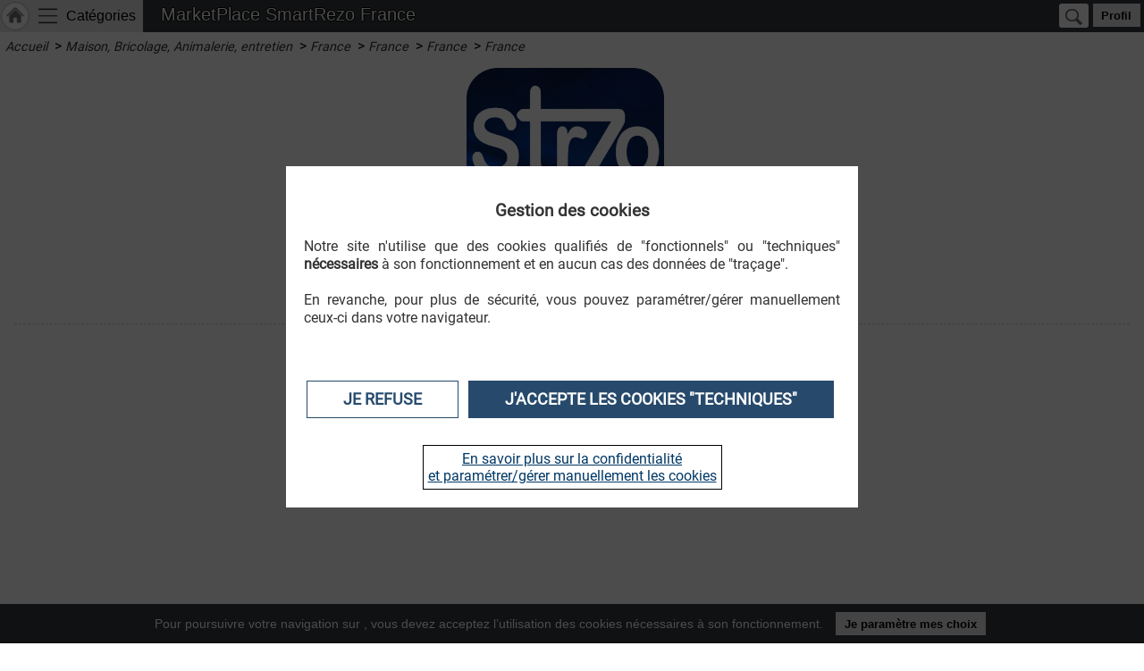

--- FILE ---
content_type: text/html; charset=UTF-8
request_url: https://marketplace.smartrezo.com/france-31/maison-bricolage-animalerie-entretien/produits-et-accessoires-pour-animaux/chiens/cosmetique/gamme-pet-plus/4546-pp-shampooing-aux-herbes-samp-pet-plus-aux-herbes-1l.html
body_size: 12898
content:
<!DOCTYPE HTML>
<html lang="fr-FR" xml:lang="fr-FR">
<head>
<meta http-equiv="Content-Type" content="text/html; charset=utf-8">
<meta content='IE=edge' http-equiv='X-UA-Compatible'>
<meta name="viewport" content="width=device-width,minimum-scale=1,initial-scale=1">


<title>MarketPlace Smartrezo France</title>
<meta name="description" content="" />
<meta name="keywords" content="" />
<meta name="robots" content="index, follow" />
<link rel="canonical" href="https://marketplace.smartrezo.com/france-31/maison-bricolage-animalerie-entretien/produits-et-accessoires-pour-animaux/chiens/cosmetique/gamme-pet-plus/4546-pp-shampooing-aux-herbes-samp-pet-plus-aux-herbes-1l.html" />
<link rel="icon" type="image/png" href="/images/2524_SR_favicon.png" />
<link href="/css/roboto/css.css" rel="stylesheet">
<link href="/css/neucha/css.css" rel="stylesheet">
<link href="/css/highslide.css" media="screen" rel="stylesheet" type="text/css" />
<link rel="stylesheet" href="/css/ui-smoothness-1.12.1/jquery-ui.min.css">

<meta name="twitter:card" content="summary">
<meta name="twitter:site" content="@marketplace-smartrezo">
<meta name="twitter:title" content="MarketPlace Smartrezo France" />
<meta name="twitter:description" content="" />
<meta name="twitter:image" content="https://marketplace.smartrezo.com/images/boutonmkp360.jpg" />
<meta property="og:url" content="https://marketplace.smartrezo.com/france-31/maison-bricolage-animalerie-entretien/produits-et-accessoires-pour-animaux/chiens/cosmetique/gamme-pet-plus/4546-pp-shampooing-aux-herbes-samp-pet-plus-aux-herbes-1l.html" />
<meta property="og:type" content="website" />
<meta property="og:title" content="MarketPlace Smartrezo France" />
<meta property="og:description" content="" />
<meta property="og:image" content="https://marketplace.smartrezo.com/images/boutonmkp360.jpg" />
<meta property="og:site_name" content="MarketPlace Smartrezo" />

<script src="/js/jquery-1.12.4.min.js"></script>
<script src="/js/jquery-migrate-1.4.1.min.js"></script>
<script src="/js/ui_1.12.1_jquery-ui.min.js"></script>	

<script type="text/javascript" src="/hsl/highslide-full.min.js"></script>
<script type="text/javascript" src="/js/hsldefault.js?v=1759"></script>
<script type="text/javascript" src="/js/tlmain.js?v=72354"></script>
<link rel="stylesheet" href="/css/main.css?v=72354">
<link rel="stylesheet" href="/css/bpartage.css?v=72354" />
<style type="text/css">
/*<![CDATA[*/
span.item_description{display:none;}
h2.tr{ display:block; font-weight:normal; float:none; font-size: 1.1em;}
/*]]>*/
</style>

</head>

<body>

<div id="waitdiv"></div><div id="topline" class="cki-consent-banner" style="top:0; bottom:unset; z-index:2; height:auto; min-height:36px; display:table; position:unset"><!-- onClick="showAjxHtml('accueil');" -->



<span id="titrepg" style="text-shadow: -1px 0 #000, 0 1px #000,1px 0 #000, 0 -1px #000; padding:0px 20px 0px 20px; line-height:33px; font-size:1.4em;" onClick="showAjxHtml('accueil');">MarketPlace SmartRezo France</span>




<div style="float:right; display:table-cell; white-space:nowrap">
<form class="vt_searchHeader" method="post" action="/france-31/"  onClick="$('#search_form').toggle();$(window).trigger('resize');" onSubmit="return false;"><input id="actu_siteDIR" type="hidden" value="/france-31">
<button type="button"></button>
</form>

<button type="button" onClick="checkUnload=false;document.location.href='/france-31/compte/connexion.html'" >Profil</button>
<!--
<button type="button" id="vtPan" onClick="document.location.href='/france-31/panier/cart.html'"  style="margin-left:-3px;" data-title="Votre panier">Panier</button>-->
</div>

<div style="float:left; display:table-cell">
<a href="/france-31/"  style="display:inline-block; float:left; background:#E6E6E6  url('/images/navhome.png') center center no-repeat; background-size:contain; width:34px; height:36px; margin:0; border:0"></a>
<a id="shhd" name="categories" onClick="menuToggle()">Catégories</a>
</div>

</div>

<section id="maincontainer" >

<div id="main" style=" display:table-cell;text-align:center; vertical-align:top; border:6px solid #FFF; position:relative; padding-bottom:15px;" data-prevpg="" data-prevdata="">

<div id="search_form" style=" text-align:left; position:fixed; margin-top:-7px; right:0; display:none;z-index: 300;">

<div style="padding:10px;border:1px solid #EEE; border-top-color: #000; z-index:999; background:rgba(240,240,240,0.9); border-radius:0 0 3px 3px;">
<div id="ush" class="vt_searchHeader clearfix" style=" white-space:nowrap; width:100%; float:none;">

<form id="search_form_g" name="search_form" method="get" action="/france-31/" 
onSubmit="return gFormSubmit(this);">
<span class="vt_searchHeader clearfix" style=" white-space:nowrap; width:100%;">

  <input type="text" name="tosearch" id="tosearch" data-title="Votre recherche" value="Rechercher un produit, une enseigne..." onBlur="if (this.value=='') this.value='Rechercher un produit, une enseigne...'" onFocus="if (this.value=='Rechercher un produit, une enseigne...') this.value=''"><button type="submit" style="margin: 0px;float: left;height: 30px;"></button>
</span>
</form>
<div style=" clear:both; height:10px;"></div>
<input type="text" id="terr_search" data-title="Trouver un territoire" value="Trouver un territoire" onBlur="if (this.value=='') this.value='Trouver un territoire'" onFocus="if (this.value=='Trouver un territoire') this.value=''" autocomplete="off" onKeyUp="if (test_enter_key(event)) openSearchTerritoire(); ">
<button type="button" onClick="openSearchTerritoire();" style=" background:#FFF url(/images/picto-france.png) center center no-repeat; background-size:contain; margin:0; height:29px;"></button>
<div style=" clear:both; height:6px;"></div>
</div>
<ul id="choix_territoire"><li style="color:#CC0000; font-weight:bold;" data-site="/france-31">France</li><li data-site="/auvergne-rhone-alpes-69">Auvergne-Rhône-Alpes</li><li data-site="/bfc-bourgogne-franche-comte-71">BFC (Bourgogne Franche-Comté)</li><li data-site="/bretagne-23">Bretagne</li><li data-site="/centre-val-de-loire-72">Centre Val de Loire</li><li data-site="/corse-75">Corse</li><li data-site="/grand-est-67">Grand Est</li><li data-site="/hauts-de-france-nord-pas-de-calais-picardie-81">Hauts-de-France (Nord-Pas-de-Calais Picardie)</li><li data-site="/ile-de-france-45">Ile-de-France</li><li data-site="/la-reunion-region-1317">La Réunion-Région</li><li data-site="/les-outre-mer-dom-tom-74">Les Outre-Mer (Dom Tom)</li><li data-site="/normandie-haute-normandie-basse-normandie-77">Normandie (Haute-Normandie basse Normandie)</li><li data-site="/nouvelle-aquitaine-68">Nouvelle Aquitaine</li><li data-site="/nouvelle-caledonie-303">Nouvelle-Caledonie</li><li data-site="/occitanie-36">Occitanie</li><li data-site="/paca-83">PACA</li><li data-site="/pays-de-la-loire-41">Pays de la Loire</li></ul>

</div>
</div>

<div class='fil'><span itemscope itemtype="http://data-vocabulary.org/Breadcrumb"><a title="Accueil" itemprop="url" href='/france-31/'>Accueil</a></span>&nbsp;&nbsp;>&nbsp;<span itemscope itemtype="http://data-vocabulary.org/Breadcrumb"><a title="Maison, Bricolage, Animalerie, entretien" itemprop="url" href='/france-31/maison-bricolage-animalerie-entretien/'>Maison, Bricolage, Animalerie, entretien</a></span>&nbsp;&nbsp;>&nbsp;<span itemscope itemtype="http://data-vocabulary.org/Breadcrumb"><a title="France" itemprop="url" href='/france-31/maison-bricolage-animalerie-entretien/produits-et-accessoires-pour-animaux/'>France</a></span>&nbsp;&nbsp;>&nbsp;<span itemscope itemtype="http://data-vocabulary.org/Breadcrumb"><a title="France" itemprop="url" href='/france-31/maison-bricolage-animalerie-entretien/produits-et-accessoires-pour-animaux/chiens/'>France</a></span>&nbsp;&nbsp;>&nbsp;<span itemscope itemtype="http://data-vocabulary.org/Breadcrumb"><a title="France" itemprop="url" href='/france-31/maison-bricolage-animalerie-entretien/produits-et-accessoires-pour-animaux/chiens/cosmetique/'>France</a></span>&nbsp;&nbsp;>&nbsp;<span itemscope itemtype="http://data-vocabulary.org/Breadcrumb"><a title="France" itemprop="url" href='/france-31/maison-bricolage-animalerie-entretien/produits-et-accessoires-pour-animaux/chiens/cosmetique/gamme-pet-plus/'>France</a></span></div><div id="pgcontenttop" style="text-align:justify;line-height:1.4; max-width:1500px; margin:15px auto;"><div style="text-align:center"><img alt="" src="/UserFiles/Image/smartrezo2024.png" style="height:221px; width:221px" />    <br />
<br />
 </div>
</div><div class="hspacer"></div>
<div style="margin:10px auto">Pour l'instant, aucun produit n'a été déclaré ici "France".</div><div><div style="margin:10px auto">ni dans les territoires avoisinant.</div></div><br><form class="form_search" method="get" action="" onSubmit="return false">

<span style=" white-space:nowrap">
<input type="text" class="textfield" id="accterr" data-title="Votre commune ou département" value="Votre commune ou département" onBlur="if (this.value=='') this.value=this.dataset.title" onFocus="if (this.value=this.dataset.title) this.value=''" autocomplete="off" onKeyUp="if (test_enter_key(event)) openSearchTerritoire('accterr'); " style="width:calc(100% - 64px);max-width:250px;min-width:174px;"><input type="button" onClick="openSearchTerritoire('accterr');" class="submit" style=" background:#FFF url(/images/picto-france.png) center center no-repeat; background-size:contain; width:40px" value=" "></span></form><div style="margin-top:20px;"></div>
<form id="form_search" class="form_search" name="form_search" method="get" action="" >
<label for="textfield">Rechercher un produit, une enseigne... : </label>
<span style=" white-space:nowrap"><input type="text" name="tosearch" class="textfield" value=""><input type="submit" class="submit" value="rechercher"></span>
 
</form>
<br>  
<br>
<div id="pgcontentbot" style="text-align:justify;line-height:1.4; max-width:1500px; margin:15px auto;"><div style="text-align:center">
<div><br><br><br><br><br><br><span style="font-size:22px"><strong><span style="color:#ff0000">   </span></strong></span><br><br><br><br><br><br><br><br>
 </div>
<br><br><br><br><span style="font-size:14px"><span style="font-family:arial"><span style="color:red"><strong>Accompagnement téléphonique 7j/7 de 9h à 20h 05.63.65.56.46 / 05.63.65.88.04</strong></span></span></span><br><br><br><br>
 </div></div><br>


</div>

</section>

<div id="menu" data-normalheight="">
<ul>
<li><span class="moreSContent empty" data-dp="1" data-href="/france-31/automobile-moto-et-industrie/" data-ttog="_ct8" >Automobile, Moto et Industrie<i> (0)</i></span><ul id="_ct8"></ul></li><li><span class="moreSContent" data-dp="1" data-href="/france-31/beaute-sante-et-bien-etre/" data-ttog="_ct2" >Beauté, Santé et Bien-être<i> (1)</i></span><ul id="_ct2"><li><span class="moreSContent" data-dp="2" data-href="/france-31/beaute-sante-et-bien-etre/masque-antiviral-covid-19/" data-ttog="_ct23379" >Masque antiviral Covid-19<i> (1)</i></span><ul id="_ct23379"><li><span class="moreSContent" data-dp="3" data-href="/france-31/beaute-sante-et-bien-etre/masque-antiviral-covid-19/masque-barriere/" data-ttog="_ct23380" >Masque barrière<i> (1)</i></span><ul id="_ct23380"><li><span class="moreSContent" data-dp="4" data-href="/france-31/beaute-sante-et-bien-etre/masque-antiviral-covid-19/masque-barriere/masque-virucide/" data-ttog="_ct23381" >Masque Virucide<i> (1)</i></span><ul id="_ct23381"><li><a  href="/france-31/beaute-sante-et-bien-etre/masque-antiviral-covid-19/masque-barriere/masque-virucide/categorie-1-uns1/">Catégorie 1 - Uns1<i> (1)</i></a></li></ul></li></ul></li></ul></li></ul></li><li><span class="moreSContent" data-dp="1" data-href="/france-31/culture/" data-ttog="_ct3" >Culture<i> (6)</i></span><ul id="_ct3"><li><span class="moreSContent" data-dp="2" data-href="/france-31/culture/chansons-francaises/" data-ttog="_ct23425" >Chansons françaises<i> (2)</i></span><ul id="_ct23425"><li><span class="moreSContent" data-dp="3" data-href="/france-31/culture/chansons-francaises/christophe-egreteaud/" data-ttog="_ct23426" >Christophe Egreteaud<i> (1)</i></span><ul id="_ct23426"><li><a  href="/france-31/culture/chansons-francaises/christophe-egreteaud/single/">Single<i> (1)</i></a></li></ul></li><li><span class="moreSContent" data-dp="3" data-href="/france-31/culture/chansons-francaises/stephane-garcia/" data-ttog="_ct23428" >Stéphane Garcia<i> (1)</i></span><ul id="_ct23428"><li><a  href="/france-31/culture/chansons-francaises/stephane-garcia/single/">Single<i> (1)</i></a></li></ul></li></ul></li><li><span class="moreSContent" data-dp="2" data-href="/france-31/culture/formations/" data-ttog="_ct23522" >Formations<i> (1)</i></span><ul id="_ct23522"><li><span class="moreSContent" data-dp="3" data-href="/france-31/culture/formations/livre/" data-ttog="_ct23523" >Livre<i> (1)</i></span><ul id="_ct23523"><li><span class="moreSContent" data-dp="4" data-href="/france-31/culture/formations/livre/bande-dessinee/" data-ttog="_ct23524" >Bande Dessinée<i> (1)</i></span><ul id="_ct23524"><li><a  href="/france-31/culture/formations/livre/bande-dessinee/bd/">Bd<i> (1)</i></a></li></ul></li></ul></li></ul></li><li><span class="moreSContent" data-dp="2" data-href="/france-31/culture/pop-rock/" data-ttog="_ct23430" >Pop Rock<i> (1)</i></span><ul id="_ct23430"><li><span class="moreSContent" data-dp="3" data-href="/france-31/culture/pop-rock/diana/" data-ttog="_ct23431" >Diana<i> (1)</i></span><ul id="_ct23431"><li><a  href="/france-31/culture/pop-rock/diana/single/">Single<i> (1)</i></a></li></ul></li></ul></li><li><span class="moreSContent" data-dp="2" data-href="/france-31/culture/therapie-par-le-rire/" data-ttog="_ct23433" >Thérapie par le rire<i> (2)</i></span><ul id="_ct23433"><li><span class="moreSContent" data-dp="3" data-href="/france-31/culture/therapie-par-le-rire//" data-ttog="_ct23434" ><i> (2)</i></span><ul id="_ct23434"><li><span class="moreSContent" data-dp="4" data-href="/france-31/culture/therapie-par-le-rire//marion-du-b/" data-ttog="_ct23435" >Marion du B'<i> (2)</i></span><ul id="_ct23435"><li><span class="moreSContent" data-dp="5" data-href="/france-31/culture/therapie-par-le-rire//marion-du-b/therapie-par-le-rire/" data-ttog="_ct23436" >Thérapie Par Le Rire<i> (2)</i></span><ul id="_ct23436"><li><a  href="/france-31/culture/therapie-par-le-rire//marion-du-b/therapie-par-le-rire/livres/">Livres<i> (2)</i></a></li></ul></li></ul></li></ul></li></ul></li></ul></li><li><span class="moreSContent" data-dp="1" data-href="/france-31/epicerie-alimentation/" data-ttog="_ct1" >Epicerie, Alimentation<i> (35)</i></span><ul id="_ct1"><li><span class="moreSContent" data-dp="2" data-href="/france-31/epicerie-alimentation/boucherie/" data-ttog="_ct20785" >Boucherie<i> (26)</i></span><ul id="_ct20785"><li><span class="moreSContent" data-dp="3" data-href="/france-31/epicerie-alimentation/boucherie/financement-anticipatif/" data-ttog="_ct23510" >Financement Anticipatif<i> (2)</i></span><ul id="_ct23510"><li><span class="moreSContent" data-dp="4" data-href="/france-31/epicerie-alimentation/boucherie/financement-anticipatif/viande-bovine/" data-ttog="_ct23511" >Viande Bovine<i> (1)</i></span><ul id="_ct23511"><li><a  href="/france-31/epicerie-alimentation/boucherie/financement-anticipatif/viande-bovine/charolais-label-rouge/">Charolais - Label Rouge<i> (1)</i></a></li></ul></li><li><span class="moreSContent" data-dp="4" data-href="/france-31/epicerie-alimentation/boucherie/financement-anticipatif/viande-porcine/" data-ttog="_ct23513" >Viande Porcine<i> (1)</i></span><ul id="_ct23513"><li><a  href="/france-31/epicerie-alimentation/boucherie/financement-anticipatif/viande-porcine/cochon-noir-gascon/">Cochon Noir Gascon<i> (1)</i></a></li></ul></li></ul></li><li><span class="moreSContent" data-dp="3" data-href="/france-31/epicerie-alimentation/boucherie/viandes-bovines/" data-ttog="_ct23485" >Viandes Bovines<i> (23)</i></span><ul id="_ct23485"><li><span class="moreSContent" data-dp="4" data-href="/france-31/epicerie-alimentation/boucherie/viandes-bovines/salers/" data-ttog="_ct23486" >Salers<i> (23)</i></span><ul id="_ct23486"><li><a  href="/france-31/epicerie-alimentation/boucherie/viandes-bovines/salers/l-entrecote/">L'entrecôte<i> (1)</i></a></li><li><a  href="/france-31/epicerie-alimentation/boucherie/viandes-bovines/salers/l-aiguillette-baronne/">L’aiguillette Baronne<i> (1)</i></a></li><li><a  href="/france-31/epicerie-alimentation/boucherie/viandes-bovines/salers/l-araignee/">L’araignée<i> (1)</i></a></li><li><a  href="/france-31/epicerie-alimentation/boucherie/viandes-bovines/salers/l-onglet/">L’onglet<i> (1)</i></a></li><li><a  href="/france-31/epicerie-alimentation/boucherie/viandes-bovines/salers/la-bavette-d-aloyau/">La Bavette D’aloyau<i> (1)</i></a></li><li><a  href="/france-31/epicerie-alimentation/boucherie/viandes-bovines/salers/la-bavette-de-flanchet/">La Bavette De Flanchet<i> (1)</i></a></li><li><a  href="/france-31/epicerie-alimentation/boucherie/viandes-bovines/salers/la-cote-de-boeuf/">La Côte De Boeuf<i> (1)</i></a></li><li><a  href="/france-31/epicerie-alimentation/boucherie/viandes-bovines/salers/la-hampe/">La Hampe<i> (1)</i></a></li><li><a  href="/france-31/epicerie-alimentation/boucherie/viandes-bovines/salers/la-macreuse-a-bifteck/">La Macreuse à Bifteck<i> (1)</i></a></li><li><a  href="/france-31/epicerie-alimentation/boucherie/viandes-bovines/salers/la-macreuse-a-pot-au-feu/">La Macreuse à Pot-au-feu<i> (1)</i></a></li><li><a  href="/france-31/epicerie-alimentation/boucherie/viandes-bovines/salers/la-poitrine/">La Poitrine<i> (1)</i></a></li><li><a  href="/france-31/epicerie-alimentation/boucherie/viandes-bovines/salers/la-tende-de-tranche/">La Tende De Tranche<i> (1)</i></a></li><li><a  href="/france-31/epicerie-alimentation/boucherie/viandes-bovines/salers/la-tranche/">La Tranche<i> (1)</i></a></li><li><a  href="/france-31/epicerie-alimentation/boucherie/viandes-bovines/salers/le-faux-filet/">Le Faux-filet<i> (1)</i></a></li><li><a  href="/france-31/epicerie-alimentation/boucherie/viandes-bovines/salers/le-filet/">Le Filet<i> (1)</i></a></li><li><a  href="/france-31/epicerie-alimentation/boucherie/viandes-bovines/salers/le-jarret-arriere/">Le Jarret Arrière<i> (1)</i></a></li><li><a  href="/france-31/epicerie-alimentation/boucherie/viandes-bovines/salers/le-jumeau-a-pot-au-feu/">Le Jumeau à Pot-au-feu<i> (1)</i></a></li><li><a  href="/france-31/epicerie-alimentation/boucherie/viandes-bovines/salers/le-paleron/">Le Paleron<i> (1)</i></a></li><li><a  href="/france-31/epicerie-alimentation/boucherie/viandes-bovines/salers/le-plat-de-cotes/">Le Plat De Côtes<i> (1)</i></a></li><li><a  href="/france-31/epicerie-alimentation/boucherie/viandes-bovines/salers/le-rond-de-gite/">Le Rond De Gîte<i> (1)</i></a></li><li><a  href="/france-31/epicerie-alimentation/boucherie/viandes-bovines/salers/le-rumsteack/">Le Rumsteack<i> (1)</i></a></li><li><a  href="/france-31/epicerie-alimentation/boucherie/viandes-bovines/salers/le-tendron-de-veau/">Le Tendron De Veau<i> (1)</i></a></li><li><a  href="/france-31/epicerie-alimentation/boucherie/viandes-bovines/salers/les-basses-cotes/">Les Basses-côtes<i> (1)</i></a></li></ul></li></ul></li><li><span class="moreSContent" data-dp="3" data-href="/france-31/epicerie-alimentation/boucherie/viandes-rouges/" data-ttog="_ct23243" >Viandes Rouges<i> (1)</i></span><ul id="_ct23243"><li><a  href="/france-31/epicerie-alimentation/boucherie/viandes-rouges/boeuf/">Boeuf<i> (1)</i></a></li></ul></li></ul></li><li><span class="moreSContent" data-dp="2" data-href="/france-31/epicerie-alimentation/boulangerie/" data-ttog="_ct23245" >Boulangerie<i> (4)</i></span><ul id="_ct23245"><li><span class="moreSContent" data-dp="3" data-href="/france-31/epicerie-alimentation/boulangerie/pain/" data-ttog="_ct23248" >Pain<i> (2)</i></span><ul id="_ct23248"><li><a  href="/france-31/epicerie-alimentation/boulangerie/pain/baguette/">Baguette<i> (1)</i></a></li><li><a  href="/france-31/epicerie-alimentation/boulangerie/pain/pain-aux-cereales/">Pain Aux Céréales<i> (1)</i></a></li></ul></li><li><span class="moreSContent" data-dp="3" data-href="/france-31/epicerie-alimentation/boulangerie/viennoiserie/" data-ttog="_ct23246" >Viennoiserie<i> (2)</i></span><ul id="_ct23246"><li><a  href="/france-31/epicerie-alimentation/boulangerie/viennoiserie/croissants/">Croissants<i> (2)</i></a></li></ul></li></ul></li><li><span class="moreSContent" data-dp="2" data-href="/france-31/epicerie-alimentation/eleveur/" data-ttog="_ct23515" >Eleveur<i> (2)</i></span><ul id="_ct23515"><li><span class="moreSContent" data-dp="3" data-href="/france-31/epicerie-alimentation/eleveur/boeuf-de-3-ans/" data-ttog="_ct23519" >Boeuf de 3 ans<i> (1)</i></span><ul id="_ct23519"><li><span class="moreSContent" data-dp="4" data-href="/france-31/epicerie-alimentation/eleveur/boeuf-de-3-ans/charolais/" data-ttog="_ct23520" >Charolais<i> (1)</i></span><ul id="_ct23520"><li><a  href="/france-31/epicerie-alimentation/eleveur/boeuf-de-3-ans/charolais/label-rouge/">Label Rouge<i> (1)</i></a></li></ul></li></ul></li><li><span class="moreSContent" data-dp="3" data-href="/france-31/epicerie-alimentation/eleveur/veau/" data-ttog="_ct23516" >Veau<i> (1)</i></span><ul id="_ct23516"><li><span class="moreSContent" data-dp="4" data-href="/france-31/epicerie-alimentation/eleveur/veau/charolais/" data-ttog="_ct23517" >Charolais<i> (1)</i></span><ul id="_ct23517"><li><a  href="/france-31/epicerie-alimentation/eleveur/veau/charolais/label-rouge/">Label Rouge<i> (1)</i></a></li></ul></li></ul></li></ul></li><li><span class="moreSContent" data-dp="2" data-href="/france-31/epicerie-alimentation/fruits-legumes/" data-ttog="_ct23238" >Fruits & légumes<i> (2)</i></span><ul id="_ct23238"><li><span class="moreSContent" data-dp="3" data-href="/france-31/epicerie-alimentation/fruits-legumes/fruits/" data-ttog="_ct23241" >Fruits<i> (1)</i></span><ul id="_ct23241"><li><a  href="/france-31/epicerie-alimentation/fruits-legumes/fruits/pommes/">Pommes<i> (1)</i></a></li></ul></li><li><span class="moreSContent" data-dp="3" data-href="/france-31/epicerie-alimentation/fruits-legumes/salades/" data-ttog="_ct23239" >Salades<i> (1)</i></span><ul id="_ct23239"><li><a  href="/france-31/epicerie-alimentation/fruits-legumes/salades/laitue-feuille-de-chene-verte/">Laitue Feuille  De Chêne Verte<i> (1)</i></a></li></ul></li></ul></li><li><span class="moreSContent" data-dp="2" data-href="/france-31/epicerie-alimentation/poissonnerie/" data-ttog="_ct23251" >Poissonnerie<i> (1)</i></span><ul id="_ct23251"><li><span class="moreSContent" data-dp="3" data-href="/france-31/epicerie-alimentation/poissonnerie/poissons/" data-ttog="_ct23252" >Poissons<i> (1)</i></span><ul id="_ct23252"><li><a  href="/france-31/epicerie-alimentation/poissonnerie/poissons/saumon/">Saumon<i> (1)</i></a></li></ul></li></ul></li></ul></li><li><span class="moreSContent empty" data-dp="1" data-href="/france-31/hebergements-et-tourisme/" data-ttog="_ct10" >Hébergements et Tourisme<i> (0)</i></span><ul id="_ct10"></ul></li><li><span class="moreSContent" data-dp="1" data-href="/france-31/high-tech-informatique-bureau/" data-ttog="_ct4" >High-Tech, Informatique, Bureau<i> (28)</i></span><ul id="_ct4"><li><span class="moreSContent" data-dp="2" data-href="/france-31/high-tech-informatique-bureau/camescopes/" data-ttog="_ct21130" >Camescopes<i> (9)</i></span><ul id="_ct21130"><li><a  href="/france-31/high-tech-informatique-bureau/camescopes/panasonic/">Panasonic<i> (3)</i></a></li><li><a  href="/france-31/high-tech-informatique-bureau/camescopes/sony/">Sony<i> (6)</i></a></li></ul></li><li><span class="moreSContent" data-dp="2" data-href="/france-31/high-tech-informatique-bureau/masques-barrieres/" data-ttog="_ct23254" >MASQUES BARRIERES<i> (1)</i></span><ul id="_ct23254"><li><span class="moreSContent" data-dp="3" data-href="/france-31/high-tech-informatique-bureau/masques-barrieres/masque-textile/" data-ttog="_ct23255" >Masque Textile<i> (1)</i></span><ul id="_ct23255"><li><a  href="/france-31/high-tech-informatique-bureau/masques-barrieres/masque-textile/grand-public-uns1/">Grand Public Uns1<i> (1)</i></a></li></ul></li></ul></li><li><span class="moreSContent" data-dp="2" data-href="/france-31/high-tech-informatique-bureau/micro/" data-ttog="_ct21133" >Micro<i> (6)</i></span><ul id="_ct21133"><li><a  href="/france-31/high-tech-informatique-bureau/micro/rode/">Rode<i> (3)</i></a></li><li><a  href="/france-31/high-tech-informatique-bureau/micro/sennheiser/">Sennheiser<i> (3)</i></a></li></ul></li><li><span class="moreSContent" data-dp="2" data-href="/france-31/high-tech-informatique-bureau/televiseurs/" data-ttog="_ct21125" >Téléviseurs<i> (12)</i></span><ul id="_ct21125"><li><a  href="/france-31/high-tech-informatique-bureau/televiseurs/lg/">Lg<i> (3)</i></a></li><li><a  href="/france-31/high-tech-informatique-bureau/televiseurs/philips/">Philips<i> (3)</i></a></li><li><a  href="/france-31/high-tech-informatique-bureau/televiseurs/samsung/">Samsung<i> (3)</i></a></li><li><a  href="/france-31/high-tech-informatique-bureau/televiseurs/sony/">Sony<i> (3)</i></a></li></ul></li></ul></li><li><span class="moreSContent empty" data-dp="1" data-href="/france-31/jouets-enfants-et-bebes/" data-ttog="_ct5" >Jouets, Enfants et Bébés<i> (0)</i></span><ul id="_ct5"></ul></li><li><span class="moreSContent empty" data-dp="1" data-href="/france-31/maison-bricolage-animalerie-entretien/" data-ttog="_ct6" >Maison, Bricolage, Animalerie, entretien<i> (0)</i></span><ul id="_ct6"></ul></li><li><span class="moreSContent" data-dp="1" data-href="/france-31/produits-artisanaux/" data-ttog="_ct7" >Produits artisanaux<i> (243)</i></span><ul id="_ct7"><li><span class="moreSContent" data-dp="2" data-href="/france-31/produits-artisanaux/accessoires/" data-ttog="_ct23280" >Accessoires<i> (10)</i></span><ul id="_ct23280"><li><span class="moreSContent" data-dp="3" data-href="/france-31/produits-artisanaux/accessoires/bandeaux-envie-et-bandeaux-de-soins/" data-ttog="_ct23283" >Bandeaux Envie Et Bandeaux De Soins<i> (6)</i></span><ul id="_ct23283"><li><a  href="/france-31/produits-artisanaux/accessoires/bandeaux-envie-et-bandeaux-de-soins/bandeau-de-soin/">Bandeau De Soin<i> (1)</i></a></li><li><a  href="/france-31/produits-artisanaux/accessoires/bandeaux-envie-et-bandeaux-de-soins/bandeaux-au-fil-des-envies/">Bandeaux Au Fil Des Envies<i> (5)</i></a></li></ul></li><li><span class="moreSContent" data-dp="3" data-href="/france-31/produits-artisanaux/accessoires/bandeaux-fil-de-fer/" data-ttog="_ct23281" >Bandeaux Fil De Fer<i> (3)</i></span><ul id="_ct23281"><li><a  href="/france-31/produits-artisanaux/accessoires/bandeaux-fil-de-fer/bandeau-adulte/">Bandeau Adulte<i> (3)</i></a></li></ul></li><li><span class="moreSContent" data-dp="3" data-href="/france-31/produits-artisanaux/accessoires/col-amovible/" data-ttog="_ct23286" >Col Amovible<i> (1)</i></span><ul id="_ct23286"><li><a  href="/france-31/produits-artisanaux/accessoires/col-amovible/les-cols-amovibles-en-tissu/">Les Cols Amovibles En Tissu<i> (1)</i></a></li></ul></li></ul></li><li><span class="moreSContent" data-dp="2" data-href="/france-31/produits-artisanaux/bien-vivre/" data-ttog="_ct23288" >Bien Vivre<i> (21)</i></span><ul id="_ct23288"><li><span class="moreSContent" data-dp="3" data-href="/france-31/produits-artisanaux/bien-vivre/naturopathie-solenn-sourice/" data-ttog="_ct23289" >Naturopathie, Solenn Sourice<i> (11)</i></span><ul id="_ct23289"><li><a  href="/france-31/produits-artisanaux/bien-vivre/naturopathie-solenn-sourice/bons-cadeaux-de-naturopathie/">Bons Cadeaux De Naturopathie<i> (11)</i></a></li></ul></li><li><span class="moreSContent" data-dp="3" data-href="/france-31/produits-artisanaux/bien-vivre/reflexologie-angelique-huet/" data-ttog="_ct23291" >Réflexologie, Angélique Huet<i> (8)</i></span><ul id="_ct23291"><li><a  href="/france-31/produits-artisanaux/bien-vivre/reflexologie-angelique-huet/bons-cadeaux-de-reflexologie/">Bons Cadeaux De Réflexologie<i> (8)</i></a></li></ul></li><li><span class="moreSContent" data-dp="3" data-href="/france-31/produits-artisanaux/bien-vivre/sophrologie-sarah-malinge/" data-ttog="_ct23293" >Sophrologie, Sarah Malinge<i> (2)</i></span><ul id="_ct23293"><li><a  href="/france-31/produits-artisanaux/bien-vivre/sophrologie-sarah-malinge/bons-cadeaux-de-sophrologie/">Bons Cadeaux De Sophrologie<i> (2)</i></a></li></ul></li></ul></li><li><span class="moreSContent" data-dp="2" data-href="/france-31/produits-artisanaux/bijoux/" data-ttog="_ct23269" >Bijoux<i> (8)</i></span><ul id="_ct23269"><li><span class="moreSContent" data-dp="3" data-href="/france-31/produits-artisanaux/bijoux/bracelet-fantaisie/" data-ttog="_ct23270" >Bracelet Fantaisie<i> (8)</i></span><ul id="_ct23270"><li><a  href="/france-31/produits-artisanaux/bijoux/bracelet-fantaisie/bracelet/">Bracelet<i> (8)</i></a></li></ul></li></ul></li><li><span class="moreSContent" data-dp="2" data-href="/france-31/produits-artisanaux/bons-cadeaux/" data-ttog="_ct23266" >Bons Cadeaux<i> (2)</i></span><ul id="_ct23266"><li><span class="moreSContent" data-dp="3" data-href="/france-31/produits-artisanaux/bons-cadeaux/bon-cadeau/" data-ttog="_ct23267" >Bon Cadeau<i> (2)</i></span><ul id="_ct23267"><li><a  href="/france-31/produits-artisanaux/bons-cadeaux/bon-cadeau/bon-d-achat-produit/">Bon D'achat Produit<i> (2)</i></a></li></ul></li></ul></li><li><span class="moreSContent" data-dp="2" data-href="/france-31/produits-artisanaux/cadeaux-cailloux/" data-ttog="_ct23295" >Cadeaux Cailloux<i> (1)</i></span><ul id="_ct23295"><li><span class="moreSContent" data-dp="3" data-href="/france-31/produits-artisanaux/cadeaux-cailloux/cheque-cadeau-ateliers-accessoires-prestations/" data-ttog="_ct23296" >Chèque Cadeau - Ateliers Accessoires Prestations<i> (1)</i></span><ul id="_ct23296"><li><a  href="/france-31/produits-artisanaux/cadeaux-cailloux/cheque-cadeau-ateliers-accessoires-prestations/cheque-cadeau/">Chèque Cadeau<i> (1)</i></a></li></ul></li></ul></li><li><span class="moreSContent" data-dp="2" data-href="/france-31/produits-artisanaux/creation-textile/" data-ttog="_ct23446" >Création textile<i> (56)</i></span><ul id="_ct23446"><li><span class="moreSContent" data-dp="3" data-href="/france-31/produits-artisanaux/creation-textile/4-cats/" data-ttog="_ct23447" >4 Cats<i> (15)</i></span><ul id="_ct23447"><li><span class="moreSContent" data-dp="4" data-href="/france-31/produits-artisanaux/creation-textile/4-cats/coussins/" data-ttog="_ct23455" >Coussins<i> (6)</i></span><ul id="_ct23455"><li><a  href="/france-31/produits-artisanaux/creation-textile/4-cats/coussins/carres/">Carrés<i> (2)</i></a></li><li><a  href="/france-31/produits-artisanaux/creation-textile/4-cats/coussins/rectangles/">Rectangles<i> (4)</i></a></li></ul></li><li><span class="moreSContent" data-dp="4" data-href="/france-31/produits-artisanaux/creation-textile/4-cats/jouets-en-feutrine-naturelle/" data-ttog="_ct23448" >Jouets En Feutrine Naturelle<i> (2)</i></span><ul id="_ct23448"><li><a  href="/france-31/produits-artisanaux/creation-textile/4-cats/jouets-en-feutrine-naturelle/les-z-aimes-moi/">Les Z'aimes Moi<i> (2)</i></a></li></ul></li><li><span class="moreSContent" data-dp="4" data-href="/france-31/produits-artisanaux/creation-textile/4-cats/jouets-en-tissus-et-herbe-a-chats/" data-ttog="_ct23450" >Jouets En Tissus Et Herbe à Chats<i> (7)</i></span><ul id="_ct23450"><li><a  href="/france-31/produits-artisanaux/creation-textile/4-cats/jouets-en-tissus-et-herbe-a-chats/chats/">Chats<i> (3)</i></a></li><li><a  href="/france-31/produits-artisanaux/creation-textile/4-cats/jouets-en-tissus-et-herbe-a-chats/chouettes/">Chouettes<i> (2)</i></a></li><li><a  href="/france-31/produits-artisanaux/creation-textile/4-cats/jouets-en-tissus-et-herbe-a-chats/divers/">Divers<i> (1)</i></a></li><li><a  href="/france-31/produits-artisanaux/creation-textile/4-cats/jouets-en-tissus-et-herbe-a-chats/elephants/">Eléphants<i> (1)</i></a></li></ul></li></ul></li><li><span class="moreSContent" data-dp="3" data-href="/france-31/produits-artisanaux/creation-textile/bijoux/" data-ttog="_ct23466" >Bijoux<i> (24)</i></span><ul id="_ct23466"><li><span class="moreSContent" data-dp="4" data-href="/france-31/produits-artisanaux/creation-textile/bijoux/bracelets-pierres-naturelles/" data-ttog="_ct23467" >Bracelets Pierres Naturelles<i> (24)</i></span><ul id="_ct23467"><li><a  href="/france-31/produits-artisanaux/creation-textile/bijoux/bracelets-pierres-naturelles/signes-astrologiques/">Signes Astrologiques<i> (24)</i></a></li></ul></li></ul></li><li><span class="moreSContent" data-dp="3" data-href="/france-31/produits-artisanaux/creation-textile/deco/" data-ttog="_ct23458" >Déco<i> (2)</i></span><ul id="_ct23458"><li><span class="moreSContent" data-dp="4" data-href="/france-31/produits-artisanaux/creation-textile/deco/paniers/" data-ttog="_ct23459" >Paniers<i> (2)</i></span><ul id="_ct23459"><li><a  href="/france-31/produits-artisanaux/creation-textile/deco/paniers/paniers-crochet/">Paniers Crochet<i> (2)</i></a></li></ul></li></ul></li><li><span class="moreSContent" data-dp="3" data-href="/france-31/produits-artisanaux/creation-textile/macrame/" data-ttog="_ct23469" >Macramé<i> (4)</i></span><ul id="_ct23469"><li><span class="moreSContent" data-dp="4" data-href="/france-31/produits-artisanaux/creation-textile/macrame/bijoux-de-sacs/" data-ttog="_ct23473" >Bijoux De Sacs<i> (1)</i></span><ul id="_ct23473"><li><a  href="/france-31/produits-artisanaux/creation-textile/macrame/bijoux-de-sacs/pompons/">Pompons<i> (1)</i></a></li></ul></li><li><span class="moreSContent" data-dp="4" data-href="/france-31/produits-artisanaux/creation-textile/macrame/porte-cles/" data-ttog="_ct23470" >Porte Clés<i> (3)</i></span><ul id="_ct23470"><li><a  href="/france-31/produits-artisanaux/creation-textile/macrame/porte-cles/anneaux-feuilles/">Anneaux + Feuilles<i> (2)</i></a></li><li><a  href="/france-31/produits-artisanaux/creation-textile/macrame/porte-cles/anneaux-pompons/">Anneaux + Pompons<i> (1)</i></a></li></ul></li></ul></li><li><span class="moreSContent" data-dp="3" data-href="/france-31/produits-artisanaux/creation-textile/textiles/" data-ttog="_ct23461" >Textiles<i> (11)</i></span><ul id="_ct23461"><li><span class="moreSContent" data-dp="4" data-href="/france-31/produits-artisanaux/creation-textile/textiles/sacs/" data-ttog="_ct23462" >Sacs<i> (11)</i></span><ul id="_ct23462"><li><a  href="/france-31/produits-artisanaux/creation-textile/textiles/sacs/cabas/">Cabas<i> (3)</i></a></li><li><a  href="/france-31/produits-artisanaux/creation-textile/textiles/sacs/creations-originales-upcycling/">Créations Originales - Upcycling<i> (1)</i></a></li><li><a  href="/france-31/produits-artisanaux/creation-textile/textiles/sacs/tote-bags/">Tote Bags<i> (7)</i></a></li></ul></li></ul></li></ul></li><li><span class="moreSContent" data-dp="2" data-href="/france-31/produits-artisanaux/deco/" data-ttog="_ct23272" >Déco<i> (7)</i></span><ul id="_ct23272"><li><span class="moreSContent" data-dp="3" data-href="/france-31/produits-artisanaux/deco/les-guirlandes-en-papier/" data-ttog="_ct23273" >Les Guirlandes En Papier<i> (7)</i></span><ul id="_ct23273"><li><a  href="/france-31/produits-artisanaux/deco/les-guirlandes-en-papier/guirlande-en-papier/">Guirlande En Papier<i> (7)</i></a></li></ul></li></ul></li><li><span class="moreSContent" data-dp="2" data-href="/france-31/produits-artisanaux/foulards-snoods/" data-ttog="_ct23275" >Foulards & Snoods<i> (5)</i></span><ul id="_ct23275"><li><span class="moreSContent" data-dp="3" data-href="/france-31/produits-artisanaux/foulards-snoods/foulards/" data-ttog="_ct23276" >Foulards<i> (2)</i></span><ul id="_ct23276"><li><a  href="/france-31/produits-artisanaux/foulards-snoods/foulards/les-foulards/">Les Foulards<i> (2)</i></a></li></ul></li><li><span class="moreSContent" data-dp="3" data-href="/france-31/produits-artisanaux/foulards-snoods/les-snoods/" data-ttog="_ct23278" >Les Snoods<i> (3)</i></span><ul id="_ct23278"><li><a  href="/france-31/produits-artisanaux/foulards-snoods/les-snoods/snoods/">Snoods<i> (3)</i></a></li></ul></li></ul></li><li><span class="moreSContent" data-dp="2" data-href="/france-31/produits-artisanaux/poteries-ceramiques/" data-ttog="_ct23366" >Poteries-Céramiques<i> (13)</i></span><ul id="_ct23366"><li><span class="moreSContent" data-dp="3" data-href="/france-31/produits-artisanaux/poteries-ceramiques/decoration/" data-ttog="_ct23369" >Décoration<i> (4)</i></span><ul id="_ct23369"><li><a  href="/france-31/produits-artisanaux/poteries-ceramiques/decoration/photophores/">Photophores<i> (2)</i></a></li><li><a  href="/france-31/produits-artisanaux/poteries-ceramiques/decoration/vases/">Vases<i> (2)</i></a></li></ul></li><li><span class="moreSContent" data-dp="3" data-href="/france-31/produits-artisanaux/poteries-ceramiques/salle-de-bain/" data-ttog="_ct23367" >Salle De Bain<i> (1)</i></span><ul id="_ct23367"><li><a  href="/france-31/produits-artisanaux/poteries-ceramiques/salle-de-bain/flacons/">Flacons<i> (1)</i></a></li></ul></li><li><span class="moreSContent" data-dp="3" data-href="/france-31/produits-artisanaux/poteries-ceramiques/vaisselle/" data-ttog="_ct23372" >Vaisselle<i> (8)</i></span><ul id="_ct23372"><li><a  href="/france-31/produits-artisanaux/poteries-ceramiques/vaisselle/assiettes/">Assiettes<i> (1)</i></a></li><li><a  href="/france-31/produits-artisanaux/poteries-ceramiques/vaisselle/bols/">Bols<i> (2)</i></a></li><li><a  href="/france-31/produits-artisanaux/poteries-ceramiques/vaisselle/coupes-sorbet/">Coupes Sorbet<i> (2)</i></a></li><li><a  href="/france-31/produits-artisanaux/poteries-ceramiques/vaisselle/gobelets/">Gobelets<i> (1)</i></a></li><li><a  href="/france-31/produits-artisanaux/poteries-ceramiques/vaisselle/mugs/">Mugs<i> (1)</i></a></li><li><a  href="/france-31/produits-artisanaux/poteries-ceramiques/vaisselle/saladiers/">Saladiers<i> (1)</i></a></li></ul></li></ul></li><li><span class="moreSContent" data-dp="2" data-href="/france-31/produits-artisanaux/produits-par-artisan/" data-ttog="_ct23298" >Produits par artisan<i> (42)</i></span><ul id="_ct23298"><li><span class="moreSContent" data-dp="3" data-href="/france-31/produits-artisanaux/produits-par-artisan/kamai/" data-ttog="_ct23302" >Kamaï<i> (14)</i></span><ul id="_ct23302"><li><a  href="/france-31/produits-artisanaux/produits-par-artisan/kamai/baskets-bebe/">Baskets Bébé<i> (3)</i></a></li><li><a  href="/france-31/produits-artisanaux/produits-par-artisan/kamai/coussins-plaids/">Coussins & Plaids<i> (3)</i></a></li><li><a  href="/france-31/produits-artisanaux/produits-par-artisan/kamai/lacets/">Lacets<i> (4)</i></a></li><li><a  href="/france-31/produits-artisanaux/produits-par-artisan/kamai/sacs-adulte/">Sacs Adulte<i> (1)</i></a></li><li><a  href="/france-31/produits-artisanaux/produits-par-artisan/kamai/sacs-enfant/">Sacs Enfant<i> (2)</i></a></li><li><a  href="/france-31/produits-artisanaux/produits-par-artisan/kamai/snoods-mi-saison/">Snoods Mi-saison<i> (1)</i></a></li></ul></li><li><span class="moreSContent" data-dp="3" data-href="/france-31/produits-artisanaux/produits-par-artisan/la-fantaisie-de-jeanne/" data-ttog="_ct23320" >La Fantaisie De Jeanne<i> (11)</i></span><ul id="_ct23320"><li><a  href="/france-31/produits-artisanaux/produits-par-artisan/la-fantaisie-de-jeanne/ceramiques-zen-beaute/">Céramiques Zen-beauté<i> (8)</i></a></li><li><a  href="/france-31/produits-artisanaux/produits-par-artisan/la-fantaisie-de-jeanne/jardin-et-plantes-d-interieur/">Jardin Et Plantes D'intérieur<i> (1)</i></a></li><li><a  href="/france-31/produits-artisanaux/produits-par-artisan/la-fantaisie-de-jeanne/vaisselle/">Vaisselle<i> (2)</i></a></li></ul></li><li><span class="moreSContent" data-dp="3" data-href="/france-31/produits-artisanaux/produits-par-artisan/le-fil-d-aure/" data-ttog="_ct23299" >Le Fil D'aure<i> (3)</i></span><ul id="_ct23299"><li><a  href="/france-31/produits-artisanaux/produits-par-artisan/le-fil-d-aure/univers-bebe/">Univers Bébé<i> (2)</i></a></li><li><a  href="/france-31/produits-artisanaux/produits-par-artisan/le-fil-d-aure/zero-dechet/">Zéro Déchet<i> (1)</i></a></li></ul></li><li><span class="moreSContent" data-dp="3" data-href="/france-31/produits-artisanaux/produits-par-artisan/mil/" data-ttog="_ct23315" >Mil<i> (4)</i></span><ul id="_ct23315"><li><a  href="/france-31/produits-artisanaux/produits-par-artisan/mil/accessoire-femme-homme/">Accessoire Femme - Homme<i> (2)</i></a></li><li><a  href="/france-31/produits-artisanaux/produits-par-artisan/mil/bijoux/">Bijoux<i> (2)</i></a></li></ul></li><li><span class="moreSContent" data-dp="3" data-href="/france-31/produits-artisanaux/produits-par-artisan/mimi-cerise/" data-ttog="_ct23309" >Mimi Cerise<i> (9)</i></span><ul id="_ct23309"><li><a  href="/france-31/produits-artisanaux/produits-par-artisan/mimi-cerise/bandeaux/">Bandeaux<i> (2)</i></a></li><li><a  href="/france-31/produits-artisanaux/produits-par-artisan/mimi-cerise/bracelet/">Bracelet<i> (2)</i></a></li><li><a  href="/france-31/produits-artisanaux/produits-par-artisan/mimi-cerise/broches/">Broches<i> (1)</i></a></li><li><a  href="/france-31/produits-artisanaux/produits-par-artisan/mimi-cerise/pochettes/">Pochettes<i> (3)</i></a></li><li><a  href="/france-31/produits-artisanaux/produits-par-artisan/mimi-cerise/snoods/">Snoods<i> (1)</i></a></li></ul></li><li><span class="moreSContent" data-dp="3" data-href="/france-31/produits-artisanaux/produits-par-artisan/si-les-plantes/" data-ttog="_ct23318" >Si Les Plantes...<i> (1)</i></span><ul id="_ct23318"><li><a  href="/france-31/produits-artisanaux/produits-par-artisan/si-les-plantes/deodorants/">Déodorants<i> (1)</i></a></li></ul></li></ul></li><li><span class="moreSContent" data-dp="2" data-href="/france-31/produits-artisanaux/sacs-pochettes/" data-ttog="_ct23257" >Sacs-pochettes<i> (15)</i></span><ul id="_ct23257"><li><span class="moreSContent" data-dp="3" data-href="/france-31/produits-artisanaux/sacs-pochettes/pochettes-porte-monnaie/" data-ttog="_ct23258" >Pochettes - Porte Monnaie ...<i> (14)</i></span><ul id="_ct23258"><li><a  href="/france-31/produits-artisanaux/sacs-pochettes/pochettes-porte-monnaie/pochettes/">Pochettes<i> (1)</i></a></li><li><a  href="/france-31/produits-artisanaux/sacs-pochettes/pochettes-porte-monnaie/pochettes-ordinateurs-liseuses-tablette/">Pochettes Ordinateurs Liseuses Tablette<i> (1)</i></a></li><li><a  href="/france-31/produits-artisanaux/sacs-pochettes/pochettes-porte-monnaie/pochettes-pour-livres/">Pochettes Pour Livres<i> (3)</i></a></li><li><a  href="/france-31/produits-artisanaux/sacs-pochettes/pochettes-porte-monnaie/porte-monnaie/">Porte-monnaie<i> (4)</i></a></li><li><a  href="/france-31/produits-artisanaux/sacs-pochettes/pochettes-porte-monnaie/protege-portable/">Protège Portable<i> (5)</i></a></li></ul></li><li><span class="moreSContent" data-dp="3" data-href="/france-31/produits-artisanaux/sacs-pochettes/sac/" data-ttog="_ct23264" >Sac<i> (1)</i></span><ul id="_ct23264"><li><a  href="/france-31/produits-artisanaux/sacs-pochettes/sac/sac-enfant/">Sac Enfant<i> (1)</i></a></li></ul></li></ul></li><li><span class="moreSContent" data-dp="2" data-href="/france-31/produits-artisanaux/tous-les-produits/" data-ttog="_ct23324" >Tous les produits<i> (63)</i></span><ul id="_ct23324"><li><span class="moreSContent" data-dp="3" data-href="/france-31/produits-artisanaux/tous-les-produits/bijoux/" data-ttog="_ct23325" >Bijoux<i> (5)</i></span><ul id="_ct23325"><li><a  href="/france-31/produits-artisanaux/tous-les-produits/bijoux/boucles-d-oreilles/">Boucles D'oreilles<i> (1)</i></a></li><li><a  href="/france-31/produits-artisanaux/tous-les-produits/bijoux/bracelets/">Bracelets<i> (1)</i></a></li><li><a  href="/france-31/produits-artisanaux/tous-les-produits/bijoux/broches-pin-s/">Broches   Pin's<i> (3)</i></a></li></ul></li><li><span class="moreSContent" data-dp="3" data-href="/france-31/produits-artisanaux/tous-les-produits/cartes-et-coffrets-cadeaux/" data-ttog="_ct23361" >Cartes Et Coffrets Cadeaux<i> (1)</i></span><ul id="_ct23361"><li><a  href="/france-31/produits-artisanaux/tous-les-produits/cartes-et-coffrets-cadeaux/cheque-cadeau-des-cailloux/">Chèque Cadeau Des Cailloux<i> (1)</i></a></li></ul></li><li><span class="moreSContent" data-dp="3" data-href="/france-31/produits-artisanaux/tous-les-produits/ceramique/" data-ttog="_ct23336" >Céramique<i> (11)</i></span><ul id="_ct23336"><li><a  href="/france-31/produits-artisanaux/tous-les-produits/ceramique/ceramiques-zen-beaute/">Céramiques Zen-beauté<i> (1)</i></a></li><li><a  href="/france-31/produits-artisanaux/tous-les-produits/ceramique/jardin-et-plantes-d-interieur/">Jardin Et Plantes D'intérieur<i> (2)</i></a></li><li><a  href="/france-31/produits-artisanaux/tous-les-produits/ceramique/stages-et-ateliers/">Stages Et Ateliers<i> (4)</i></a></li><li><a  href="/france-31/produits-artisanaux/tous-les-produits/ceramique/vaisselle/">Vaisselle<i> (4)</i></a></li></ul></li><li><span class="moreSContent" data-dp="3" data-href="/france-31/produits-artisanaux/tous-les-produits/chaussures/" data-ttog="_ct23343" >Chaussures<i> (2)</i></span><ul id="_ct23343"><li><a  href="/france-31/produits-artisanaux/tous-les-produits/chaussures/lacets/">Lacets<i> (2)</i></a></li></ul></li><li><span class="moreSContent" data-dp="3" data-href="/france-31/produits-artisanaux/tous-les-produits/cosmetiques/" data-ttog="_ct23329" >Cosmétiques<i> (16)</i></span><ul id="_ct23329"><li><a  href="/france-31/produits-artisanaux/tous-les-produits/cosmetiques/la-gamme-nature/">La Gamme Nature<i> (5)</i></a></li><li><a  href="/france-31/produits-artisanaux/tous-les-produits/cosmetiques/la-gamme-sacre-geranium/">La Gamme Sacré Géranium<i> (1)</i></a></li><li><a  href="/france-31/produits-artisanaux/tous-les-produits/cosmetiques/les-deodorants/">Les Déodorants<i> (3)</i></a></li><li><a  href="/france-31/produits-artisanaux/tous-les-produits/cosmetiques/les-huiles-de-soins/">Les Huiles De Soins<i> (2)</i></a></li><li><a  href="/france-31/produits-artisanaux/tous-les-produits/cosmetiques/les-savons/">Les Savons<i> (2)</i></a></li><li><a  href="/france-31/produits-artisanaux/tous-les-produits/cosmetiques/les-shampoings/">Les Shampoings<i> (3)</i></a></li></ul></li><li><span class="moreSContent" data-dp="3" data-href="/france-31/produits-artisanaux/tous-les-produits/maroquinerie/" data-ttog="_ct23345" >Maroquinerie<i> (7)</i></span><ul id="_ct23345"><li><a  href="/france-31/produits-artisanaux/tous-les-produits/maroquinerie/accessoires-femme-homme/">Accessoires Femme - Homme<i> (7)</i></a></li></ul></li><li><span class="moreSContent" data-dp="3" data-href="/france-31/produits-artisanaux/tous-les-produits/sacs/" data-ttog="_ct23349" >Sacs<i> (7)</i></span><ul id="_ct23349"><li><a  href="/france-31/produits-artisanaux/tous-les-produits/sacs/sac-a-dos/">Sac à Dos<i> (1)</i></a></li><li><a  href="/france-31/produits-artisanaux/tous-les-produits/sacs/sac-cuir/">Sac Cuir<i> (5)</i></a></li><li><a  href="/france-31/produits-artisanaux/tous-les-produits/sacs/sacs-enfant/">Sacs Enfant<i> (1)</i></a></li></ul></li><li><span class="moreSContent" data-dp="3" data-href="/france-31/produits-artisanaux/tous-les-produits/textiles-accessoires-en-tissu/" data-ttog="_ct23341" >Textiles ( Accessoires En Tissu  ... )<i> (1)</i></span><ul id="_ct23341"><li><a  href="/france-31/produits-artisanaux/tous-les-produits/textiles-accessoires-en-tissu/pochettes/">Pochettes<i> (1)</i></a></li></ul></li><li><span class="moreSContent" data-dp="3" data-href="/france-31/produits-artisanaux/tous-les-produits/univers-bebe/" data-ttog="_ct23347" >Univers Bébé<i> (2)</i></span><ul id="_ct23347"><li><a  href="/france-31/produits-artisanaux/tous-les-produits/univers-bebe/les-bavoirs/">Les Bavoirs<i> (2)</i></a></li></ul></li><li><span class="moreSContent" data-dp="3" data-href="/france-31/produits-artisanaux/tous-les-produits/zero-dechet/" data-ttog="_ct23353" >Zéro Déchet<i> (11)</i></span><ul id="_ct23353"><li><a  href="/france-31/produits-artisanaux/tous-les-produits/zero-dechet/bee-s-wrap/">Bee's Wrap<i> (1)</i></a></li><li><a  href="/france-31/produits-artisanaux/tous-les-produits/zero-dechet/charlottes-a-saladier/">Charlottes à Saladier<i> (1)</i></a></li><li><a  href="/france-31/produits-artisanaux/tous-les-produits/zero-dechet/eponges-lavables/">Eponges Lavables<i> (1)</i></a></li><li><a  href="/france-31/produits-artisanaux/tous-les-produits/zero-dechet/les-filtres-lavables/">Les Filtres Lavables<i> (2)</i></a></li><li><a  href="/france-31/produits-artisanaux/tous-les-produits/zero-dechet/les-lingettes-lavables/">Les Lingettes Lavables<i> (1)</i></a></li><li><a  href="/france-31/produits-artisanaux/tous-les-produits/zero-dechet/les-pochettes-a-savon/">Les Pochettes à Savon<i> (2)</i></a></li><li><a  href="/france-31/produits-artisanaux/tous-les-produits/zero-dechet/les-protections-hygieniques-lavables/">Les Protections Hygiéniques Lavables<i> (3)</i></a></li></ul></li></ul></li></ul></li><li><span class="moreSContent empty" data-dp="1" data-href="/france-31/professionnels/" data-ttog="_ct12" >Professionnels<i> (0)</i></span><ul id="_ct12"></ul></li><li><span class="moreSContent" data-dp="1" data-href="/france-31/restauration/" data-ttog="_ct9" >Restauration<i> (16)</i></span><ul id="_ct9"><li><span class="moreSContent" data-dp="2" data-href="/france-31/restauration/pizzeria/" data-ttog="_ct23383" >Pizzeria<i> (14)</i></span><ul id="_ct23383"><li><span class="moreSContent" data-dp="3" data-href="/france-31/restauration/pizzeria/boisson/" data-ttog="_ct23389" >Boisson<i> (5)</i></span><ul id="_ct23389"><li><span class="moreSContent" data-dp="4" data-href="/france-31/restauration/pizzeria/boisson/bieres/" data-ttog="_ct23392" >Bières<i> (2)</i></span><ul id="_ct23392"><li><a  href="/france-31/restauration/pizzeria/boisson/bieres/avec-alcool/">Avec Alcool<i> (2)</i></a></li></ul></li><li><span class="moreSContent" data-dp="4" data-href="/france-31/restauration/pizzeria/boisson/vins/" data-ttog="_ct23390" >Vins<i> (3)</i></span><ul id="_ct23390"><li><a  href="/france-31/restauration/pizzeria/boisson/vins/vins-italiens/">Vins Italiens<i> (3)</i></a></li></ul></li></ul></li><li><span class="moreSContent" data-dp="3" data-href="/france-31/restauration/pizzeria/pizzas/" data-ttog="_ct23384" >Pizzas<i> (9)</i></span><ul id="_ct23384"><li><span class="moreSContent" data-dp="4" data-href="/france-31/restauration/pizzeria/pizzas/pizzas-bianca/" data-ttog="_ct23387" >Pizzas Bianca<i> (4)</i></span><ul id="_ct23387"><li><a  href="/france-31/restauration/pizzeria/pizzas/pizzas-bianca/base-creme/">Base Crème<i> (4)</i></a></li></ul></li><li><span class="moreSContent" data-dp="4" data-href="/france-31/restauration/pizzeria/pizzas/pizzas-rossa/" data-ttog="_ct23385" >Pizzas Rossa<i> (5)</i></span><ul id="_ct23385"><li><a  href="/france-31/restauration/pizzeria/pizzas/pizzas-rossa/base-tomates/">Base Tomates<i> (5)</i></a></li></ul></li></ul></li></ul></li><li><span class="moreSContent" data-dp="2" data-href="/france-31/restauration/restaurant-demo/" data-ttog="_ct23363" >Restaurant Démo<i> (2)</i></span><ul id="_ct23363"><li><span class="moreSContent" data-dp="3" data-href="/france-31/restauration/restaurant-demo/dessert/" data-ttog="_ct23364" >Dessert<i> (2)</i></span><ul id="_ct23364"><li><a  href="/france-31/restauration/restaurant-demo/dessert/desserts-maison/">Desserts Maison<i> (2)</i></a></li></ul></li></ul></li></ul></li><li><span class="moreSContent" data-dp="1" data-href="/france-31/services/" data-ttog="_ct11" >Services<i> (27)</i></span><ul id="_ct11"><li><span class="moreSContent" data-dp="2" data-href="/france-31/services/agence-matrimoniale-animaliere/" data-ttog="_ct23482" >Agence Matrimoniale animalière<i> (3)</i></span><ul id="_ct23482"><li><span class="moreSContent" data-dp="3" data-href="/france-31/services/agence-matrimoniale-animaliere/oiseaux/" data-ttog="_ct23483" >Oiseaux<i> (3)</i></span><ul id="_ct23483"><li><a  href="/france-31/services/agence-matrimoniale-animaliere/oiseaux/perroquet/">Perroquet<i> (3)</i></a></li></ul></li></ul></li><li><span class="moreSContent" data-dp="2" data-href="/france-31/services/animaux-de-ferme/" data-ttog="_ct23475" >Animaux de ferme<i> (4)</i></span><ul id="_ct23475"><li><span class="moreSContent" data-dp="3" data-href="/france-31/services/animaux-de-ferme/volailles/" data-ttog="_ct23476" >Volailles<i> (4)</i></span><ul id="_ct23476"><li><a  href="/france-31/services/animaux-de-ferme/volailles/pigeons/">Pigeons<i> (3)</i></a></li><li><a  href="/france-31/services/animaux-de-ferme/volailles/poules/">Poules<i> (1)</i></a></li></ul></li></ul></li><li><span class="moreSContent" data-dp="2" data-href="/france-31/services/aquariophilie/" data-ttog="_ct23479" >Aquariophilie<i> (1)</i></span><ul id="_ct23479"><li><span class="moreSContent" data-dp="3" data-href="/france-31/services/aquariophilie/poissons/" data-ttog="_ct23480" >Poissons<i> (1)</i></span><ul id="_ct23480"><li><a  href="/france-31/services/aquariophilie/poissons/poissons-eau-douce/">Poissons Eau Douce<i> (1)</i></a></li></ul></li></ul></li><li><span class="moreSContent" data-dp="2" data-href="/france-31/services/education-aux-medias/" data-ttog="_ct23406" >Education aux médias<i> (11)</i></span><ul id="_ct23406"><li><span class="moreSContent" data-dp="3" data-href="/france-31/services/education-aux-medias/1-education-aux-medias/" data-ttog="_ct23416" >1 - Education aux médias<i> (3)</i></span><ul id="_ct23416"><li><span class="moreSContent" data-dp="4" data-href="/france-31/services/education-aux-medias/1-education-aux-medias/prevention-reseaux-sociaux/" data-ttog="_ct23417" >Prévention  Réseaux Sociaux<i> (3)</i></span><ul id="_ct23417"><li><a  href="/france-31/services/education-aux-medias/1-education-aux-medias/prevention-reseaux-sociaux/muscler-son-esprit-critique/">Muscler Son Esprit Critique<i> (2)</i></a></li><li><a  href="/france-31/services/education-aux-medias/1-education-aux-medias/prevention-reseaux-sociaux/preserver-sa-sante-mentale/">Préserver Sa Santé Mentale<i> (1)</i></a></li></ul></li></ul></li><li><span class="moreSContent" data-dp="3" data-href="/france-31/services/education-aux-medias/2-usages-internet-responsabilite-connectee/" data-ttog="_ct23410" >2 - Usages Internet - Responsabilité connectée<i> (4)</i></span><ul id="_ct23410"><li><span class="moreSContent" data-dp="4" data-href="/france-31/services/education-aux-medias/2-usages-internet-responsabilite-connectee/medias-et-reseaux-sociaux/" data-ttog="_ct23413" >Médias Et Réseaux Sociaux<i> (3)</i></span><ul id="_ct23413"><li><a  href="/france-31/services/education-aux-medias/2-usages-internet-responsabilite-connectee/medias-et-reseaux-sociaux/ateliers/">Ateliers<i> (1)</i></a></li><li><a  href="/france-31/services/education-aux-medias/2-usages-internet-responsabilite-connectee/medias-et-reseaux-sociaux/conference/">Conférence<i> (2)</i></a></li></ul></li><li><span class="moreSContent" data-dp="4" data-href="/france-31/services/education-aux-medias/2-usages-internet-responsabilite-connectee/une-ouverture-d-esprit-en-pleine-forme/" data-ttog="_ct23411" >Une Ouverture D'esprit En Pleine Forme<i> (1)</i></span><ul id="_ct23411"><li><a  href="/france-31/services/education-aux-medias/2-usages-internet-responsabilite-connectee/une-ouverture-d-esprit-en-pleine-forme/conference/">Conférence<i> (1)</i></a></li></ul></li></ul></li><li><span class="moreSContent" data-dp="3" data-href="/france-31/services/education-aux-medias/3-usages-souverains-d-internet/" data-ttog="_ct23407" >3 - Usages Souverains d'Internet<i> (1)</i></span><ul id="_ct23407"><li><span class="moreSContent" data-dp="4" data-href="/france-31/services/education-aux-medias/3-usages-souverains-d-internet/entreprises/" data-ttog="_ct23408" >Entreprises<i> (1)</i></span><ul id="_ct23408"><li><a  href="/france-31/services/education-aux-medias/3-usages-souverains-d-internet/entreprises/ateliers/">Ateliers<i> (1)</i></a></li></ul></li></ul></li><li><span class="moreSContent" data-dp="3" data-href="/france-31/services/education-aux-medias/4-com-en-accord/" data-ttog="_ct23420" >4 - Com'En Accord<i> (3)</i></span><ul id="_ct23420"><li><span class="moreSContent" data-dp="4" data-href="/france-31/services/education-aux-medias/4-com-en-accord/forfait/" data-ttog="_ct23421" >Forfait<i> (3)</i></span><ul id="_ct23421"><li><a  href="/france-31/services/education-aux-medias/4-com-en-accord/forfait/04-publications-mensuelles/">04 Publications Mensuelles<i> (1)</i></a></li><li><a  href="/france-31/services/education-aux-medias/4-com-en-accord/forfait/08-publications-mensuelles/">08 Publications Mensuelles<i> (1)</i></a></li><li><a  href="/france-31/services/education-aux-medias/4-com-en-accord/forfait/16-publications-mensuelles/">16 Publications Mensuelles<i> (1)</i></a></li></ul></li></ul></li></ul></li><li><span class="moreSContent" data-dp="2" data-href="/france-31/services/numerique/" data-ttog="_ct23438" >Numérique<i> (3)</i></span><ul id="_ct23438"><li><span class="moreSContent" data-dp="3" data-href="/france-31/services/numerique/assotvlocale/" data-ttog="_ct23439" >AssoTvlocale<i> (1)</i></span><ul id="_ct23439"><li><span class="moreSContent" data-dp="4" data-href="/france-31/services/numerique/assotvlocale/activite-associative/" data-ttog="_ct23440" >Activité Associative<i> (1)</i></span><ul id="_ct23440"><li><a  href="/france-31/services/numerique/assotvlocale/activite-associative/soutien-a-l-information/">Soutien à L'information<i> (1)</i></a></li></ul></li></ul></li><li><span class="moreSContent" data-dp="3" data-href="/france-31/services/numerique/club-des-acteurs-locaux/" data-ttog="_ct23442" >Club des Acteurs Locaux<i> (2)</i></span><ul id="_ct23442"><li><span class="moreSContent" data-dp="4" data-href="/france-31/services/numerique/club-des-acteurs-locaux/abonnements-inscriptions/" data-ttog="_ct23443" >Abonnements - Inscriptions<i> (2)</i></span><ul id="_ct23443"><li><a  href="/france-31/services/numerique/club-des-acteurs-locaux/abonnements-inscriptions/adhesion-annuaire-et-blog/">Adhésion Annuaire Et Blog<i> (1)</i></a></li><li><a  href="/france-31/services/numerique/club-des-acteurs-locaux/abonnements-inscriptions/adhesion-simple-annuaire/">Adhésion Simple Annuaire<i> (1)</i></a></li></ul></li></ul></li></ul></li><li><span class="moreSContent" data-dp="2" data-href="/france-31/services/numerique-communication-media-reseau-social/" data-ttog="_ct23394" >Numérique, communication, média, réseau social<i> (5)</i></span><ul id="_ct23394"><li><span class="moreSContent" data-dp="3" data-href="/france-31/services/numerique-communication-media-reseau-social/abonnement-institutionnels/" data-ttog="_ct23395" >Abonnement  Institutionnels<i> (1)</i></span><ul id="_ct23395"><li><span class="moreSContent" data-dp="4" data-href="/france-31/services/numerique-communication-media-reseau-social/abonnement-institutionnels/abonnement-premium-mairies/" data-ttog="_ct23396" >Abonnement Premium Mairies<i> (1)</i></span><ul id="_ct23396"><li><a  href="/france-31/services/numerique-communication-media-reseau-social/abonnement-institutionnels/abonnement-premium-mairies/abonnement-annuel/">Abonnement Annuel<i> (1)</i></a></li></ul></li></ul></li><li><span class="moreSContent" data-dp="3" data-href="/france-31/services/numerique-communication-media-reseau-social/abonnement-entreprise-premium/" data-ttog="_ct23401" >Abonnement Entreprise Premium<i> (3)</i></span><ul id="_ct23401"><li><span class="moreSContent" data-dp="4" data-href="/france-31/services/numerique-communication-media-reseau-social/abonnement-entreprise-premium/entreprises/" data-ttog="_ct23402" >Entreprises<i> (3)</i></span><ul id="_ct23402"><li><a  href="/france-31/services/numerique-communication-media-reseau-social/abonnement-entreprise-premium/entreprises/entreprises-premium-locales-avec-boutique-e-commerce/">Entreprises  Premium Locales Avec Boutique E-commerce<i> (1)</i></a></li><li><a  href="/france-31/services/numerique-communication-media-reseau-social/abonnement-entreprise-premium/entreprises/entreprises-premium-locales/">Entreprises Premium Locales<i> (1)</i></a></li><li><a  href="/france-31/services/numerique-communication-media-reseau-social/abonnement-entreprise-premium/entreprises/entreprises-premium-nationales/">Entreprises Premium Nationales<i> (1)</i></a></li></ul></li></ul></li><li><span class="moreSContent" data-dp="3" data-href="/france-31/services/numerique-communication-media-reseau-social/abonnement-specifique/" data-ttog="_ct23398" >Abonnement Spécifique<i> (1)</i></span><ul id="_ct23398"><li><span class="moreSContent" data-dp="4" data-href="/france-31/services/numerique-communication-media-reseau-social/abonnement-specifique/abonnement-deputes-et-senateurs/" data-ttog="_ct23399" >Abonnement Députés Et Sénateurs<i> (1)</i></span><ul id="_ct23399"><li><a  href="/france-31/services/numerique-communication-media-reseau-social/abonnement-specifique/abonnement-deputes-et-senateurs/abonnement-duree-du-mandat/">Abonnement Durée Du Mandat<i> (1)</i></a></li></ul></li></ul></li></ul></li></ul></li><li><span class="moreSContent empty" data-dp="1" data-href="/france-31/sports-et-loisirs/" data-ttog="_ct14" >Sports et Loisirs<i> (0)</i></span><ul id="_ct14"></ul></li><li><span class="moreSContent empty" data-dp="1" data-href="/france-31/vetements-chaussures-bijoux/" data-ttog="_ct13" >Vêtements, Chaussures, Bijoux<i> (0)</i></span><ul id="_ct13"></ul></li>
</ul>
</div>


<style>
footer{ background:#333; color:#FFFFFF; width:100%;}
footer.tobottom{position:fixed;width:100%; bottom:0px}
footer > div{ max-width:1200px; margin:auto; font-size:0.9em;}
footer a {color:#FFFFFF; text-decoration:none}
footer div#quoi {float:left;width:calc(66% - 20px); position:relative; padding:10px;}
footer div#qui {float:left;width:calc(34% - 20px);; padding:10px;}
footer div#quoi span, footer div#last span{display:block; float:none;}
footer div#last {float:none; clear:both; text-align:center; padding:4px;}

footer ul{float:left; width:50%; margin:0; padding:0; list-style-type:none}
footer ul > li{padding:2px;}
footer li > div{padding:10px;text-align:left}
</style><footer>
<div style="position: relative; clear:both; float:none;">
<ul id="bpartage">
<li id="smartrezo"><script src="https://www.smartrezo.com/partage/shareltv.js?v=2&host=www.smartrezo.com"></script></li>
<li id="twitter"></li>
<li id="facebook"></li>
<li id="linkedin"></li>
<li><a id="pinterest" class="pinterest" title="pinterestShare" href="" target="pinterest"></a></li>
<li class="viadeo-sh" id="viadeo"></li>
<li class="scoop-it" id="scoop-it"></li>
<!--<li><a class="pmail" href="" onclick="return hs.htmlExpand(this, { objectType: 'iframe', src:'/ajframes/messagerie/sendByMail.php?idSite=31&vThema=2524&rquri=L24zMS1mcmFuY2UvaW5kZXguaHRtbA==', width:700} )" title="Envoyer à un ami"></a></li>-->
</ul>
</div>


<div>
<div id="quoi" class="clearfix">
	<span>Marketplace Smartrezo</span>
    <ul>
    <li><a href="/conditions-generales.html">Conditions générales</a></li>
    <li><a href="/mentions-legales.html">Mentions légales</a></li>
    <li><a href="/donnees-personnelles.html">Données personnelles</a></li>
    
    </ul>
    
    <ul>
    <li><a href="/recherche.html">Rechercher</a></li>
    
 <!--   <li><a href="/compte/moncompte.html">Mon compte</a></li>
    <li><a href="/panier/cart.html">Mon panier</a></li>-->
    <li></li>
    <li><a href="/paiements-securises.html">Paiements sécurisés</a></li>
    <li><a href="/contact.html">Contact</a></li>
    </ul>    
</div>
    
<div id="qui"><div>Marketplace Smartrezo</div>SASU Smartrezo<br>2901, route de Cos<br>82350 ALBIAS<br>FRANCE<br>
tél : 33 (0)5 63 65 88 04</div>

<div id="last">Marketplace Smartrezo - <a href="/mentions-legales.html">Mentions légales</a> - <a href="/donnees-personnelles.html">Données personnelles</a> - <a href="/gestion-cookies.html">Gestion des cookies</a></div>
</div>
</footer>
<script>
//<![CDATA[
var daysToDisable = [];
try{
hs.width = '450';
hs.height = '550';
hs.allowMultipleInstances = false;
hs.restoreTitle="";
} catch(e){}
var yachat=false;
var openmenu=false;

$( window ).resize(function() {	
	hdh=($('footer').height()+$('footer').css('margin-top').replace('px','')*1);
	wh=($( window ).height()-$('#topline').height()-hdh);
//	$('#search_form > div').css('height',($('#topline > div').height()-12)+'px');
    
	$('#maincontainer').css('margin-bottom','');	
	$('#maincontainer').css('height','');
	if ($('#maincontainer').height()<wh) $('#maincontainer').css('height',wh+'px');
	
	$('#menu').css('top',$('#topline').height()+'px');
	$("#btnMMenu").css('height',($('#topline > div > div').height()-4)+'px');
	$('#maincontainer').css('padding-top',$('#topline').height()+'px');
	
	$('#menu').css('height',($( window ).height()-$('#topline').height())+'px');
	if($( window ).width()>770) {$('#leftbar ul').css('display','');$('#leftbar > div').removeClass('lessSContent');
	$('#leftbar > div').removeClass('moreSContent');$('#leftbar > div').addClass('moreSContent');
	}
    wf=$( window ).height()-$('#topline').height()-$('footer').height();
	$('#choix_territoire').css('max-height',wf+'px');
    $('#choix_territoire').css('overflow-y','auto');
    
	if (openmenu) toggleWidth=$("#menu").width()*1; else toggleWidth=0;
	bodyWidth=$('body').width()*1;
	
	$('#artbody').find('iframe').each(function() {		
		var attr = $(this).attr('ratio');
		if (typeof attr !== typeof undefined && attr !== false) {
			$(this).css('height',($(this).width()/$(this).attr('ratio'))+'px');
			}
		});	

	});

var MyTmr;

$( window ).on( "load", function() {check_rgpd();console.log($('#topline').height()+'px');
console.log($( window ).height()+'px');
console.log(($( window ).height()-$('#topline').height())+'px');

addShareButtons();

if (openmenu==false) {$('#menu').css("width",'0');$('#menu').css("display",'block');}
//-------------------------------------------------------------------
$(window).trigger('resize');
$("#topline").css('position','fixed');

openmenu=true;
});
$(window).on("orientationchange",function(){$(window).trigger('resize');});
$('.moreSContent').click(function() {mtoggle($(this).get(0));});
var checkUnload=false;

toopen=new Array(6);

$(document).ready(function() {
if (toopen.length>0) for(var i=0;i<toopen.length;i++) 
	{
	v=$('*[data-ttog="_ct'+toopen[i]+'"]').get(0);    
	if (typeof v !== 'undefined') mtoggle(v,1);
    }
    
$("#pgcontenttop img").each(function() {
var _pix="";if ($(this).css("width") && $(this).css("width").indexOf("%")<1) {_pix=$(this).css("width");}
else if ($(this).attr("width") && $(this).attr("width").indexOf("%")<1) {_pix=$(this).attr("width");}
else _pix=$(this).width();_pix=_pix.replace("px","");
if (_pix!="") {$(this).removeAttr("width"); $(this).removeAttr("height");$(this).css("max-width",_pix+"px");
_mrg=parseInt("0"+$(this).css("margin").replace("px",""));
if (_mrg*2>0) $(this).css("width","calc(100% - "+(_mrg*2)+"px)");
else $(this).css("width","100%");
$(this).css("height","");
}});

$("#pgcontentbot img").each(function() {
var _pix="";if ($(this).css("width") && $(this).css("width").indexOf("%")<1) {_pix=$(this).css("width");}
else if ($(this).attr("width") && $(this).attr("width").indexOf("%")<1) {_pix=$(this).attr("width");}
else _pix=$(this).width();_pix=_pix.replace("px","");
if (_pix!="") {$(this).removeAttr("width"); $(this).removeAttr("height");$(this).css("max-width",_pix+"px");
_mrg=parseInt("0"+$(this).css("margin").replace("px",""));
if (_mrg*2>0) $(this).css("width","calc(100% - "+(_mrg*2)+"px)");
else $(this).css("width","100%");
$(this).css("height","");
}});



});



$( "#choix_territoire > li" ).click(function() {	
  
document.getElementById('search_form_g').elements['tosearch'].value=document.getElementById('search_form_g').elements['tosearch'].value.replace('Rechercher un produit, une enseigne...','');
 document.getElementById('search_form_g').action=document.getElementById('search_form_g').action.replace('/france-31',$(this).data('site'));
  if (document.getElementById('search_form_g').action.indexOf($(this).data('site'))<0) document.getElementById('search_form_g').action=$(this).data('site')+'/';
  gFormSubmit();
});
if (document.getElementById('enseignesH2')) toggle(document.getElementById('enseignesH2'));
//getPan();

var lastScrollTop = 0;
    $(window).on('scroll', function() {
        st = $(this).scrollTop();
        if(st < lastScrollTop) {
            console.log('up 1');
			$('#titrepg').show( 200, function() {
    $(window).trigger('resize');
  });
        }
        else {
            console.log('down 1');
			
			if ($('#topline').height()>36) {$('#titrepg').hide( 200, function() {
    $(window).trigger('resize');
  });
			
			}
        }
        lastScrollTop = st;
    });
    
function gFormSubmit() {
yform=document.getElementById('search_form_g');
yform.elements['tosearch'].value=yform.elements['tosearch'].value.replace('Rechercher un produit, une enseigne...',''); 
document.location.href=yform.action+(yform.elements['tosearch'].value=='' ? '' : '?tosearch='+yform.elements['tosearch'].value);
return false;
}
//]]>
</script>
</body>
</html>